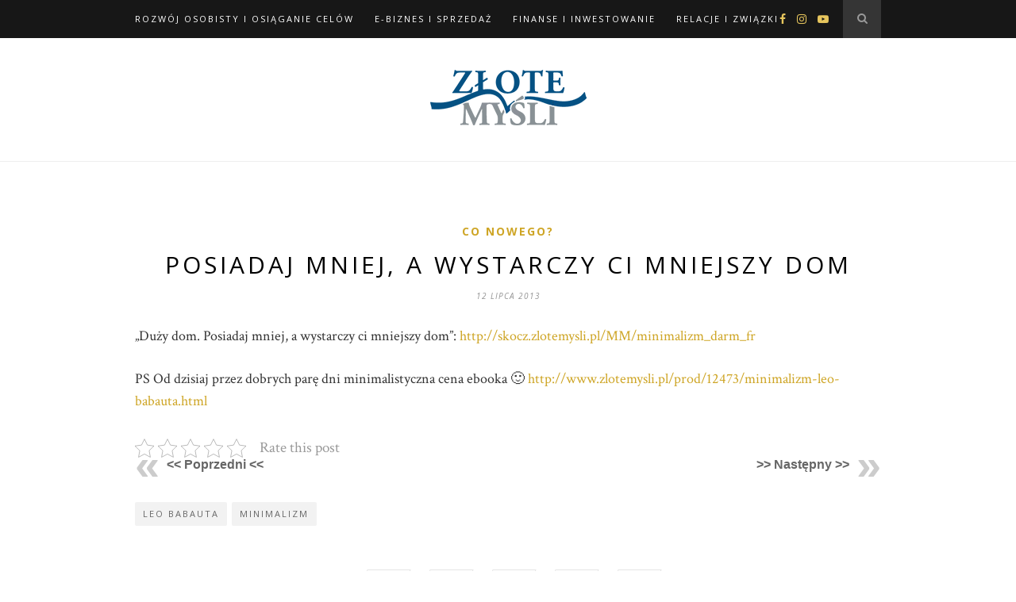

--- FILE ---
content_type: text/html; charset=UTF-8
request_url: https://blizejsukcesu.pl/aktualnosci/posiadaj-mniej-a-wystarczy-ci-mniejszy-dom/
body_size: 14253
content:

	<!DOCTYPE html>
<html dir="ltr" lang="pl-PL"
	prefix="og: https://ogp.me/ns#" >
<head><style>img.lazy{min-height:1px}</style><link rel="preload" href="https://blizejsukcesu.pl/wp-content/plugins/w3-total-cache/pub/js/lazyload.min.js" as="script">

	<meta charset="UTF-8">
	<meta http-equiv="X-UA-Compatible" content="IE=edge">
	<meta name="viewport" content="width=device-width, initial-scale=1">

	<link rel="profile" href="http://gmpg.org/xfn/11" />
	<meta name="facebook-domain-verification" content="1bbqwnif1nbnakdmb1gr9vboh4n75s" />

	<link rel="alternate" type="application/rss+xml" title="Bliżej Sukcesu Blog RSS Feed" href="https://blizejsukcesu.pl/feed/" />
	<link rel="alternate" type="application/atom+xml" title="Bliżej Sukcesu Blog Atom Feed" href="https://blizejsukcesu.pl/feed/atom/" />
	<link rel="pingback" href="https://blizejsukcesu.pl/xmlrpc.php" />

	<title>Posiadaj mniej, a wystarczy Ci mniejszy dom | Bliżej Sukcesu Blog</title>

		<!-- All in One SEO 4.3.2 - aioseo.com -->
		<meta name="robots" content="max-snippet:-1, max-image-preview:large, max-video-preview:-1" />
		<meta name="keywords" content="leo babauta,minimalizm,co nowego?" />
		<link rel="canonical" href="https://blizejsukcesu.pl/aktualnosci/posiadaj-mniej-a-wystarczy-ci-mniejszy-dom/" />
		<meta name="generator" content="All in One SEO (AIOSEO) 4.3.2 " />
		<meta property="og:locale" content="pl_PL" />
		<meta property="og:site_name" content="Bliżej Sukcesu Blog | Artykuły, nowości, książki, ebooki i informacje na temat rozwoju osobistego" />
		<meta property="og:type" content="article" />
		<meta property="og:title" content="Posiadaj mniej, a wystarczy Ci mniejszy dom | Bliżej Sukcesu Blog" />
		<meta property="og:url" content="https://blizejsukcesu.pl/aktualnosci/posiadaj-mniej-a-wystarczy-ci-mniejszy-dom/" />
		<meta property="article:published_time" content="2013-07-12T12:20:34+00:00" />
		<meta property="article:modified_time" content="2013-07-12T12:20:34+00:00" />
		<meta name="twitter:card" content="summary" />
		<meta name="twitter:title" content="Posiadaj mniej, a wystarczy Ci mniejszy dom | Bliżej Sukcesu Blog" />
		<script type="application/ld+json" class="aioseo-schema">
			{"@context":"https:\/\/schema.org","@graph":[{"@type":"Article","@id":"https:\/\/blizejsukcesu.pl\/aktualnosci\/posiadaj-mniej-a-wystarczy-ci-mniejszy-dom\/#article","name":"Posiadaj mniej, a wystarczy Ci mniejszy dom | Bli\u017cej Sukcesu Blog","headline":"Posiadaj mniej, a&nbsp;wystarczy Ci&nbsp;mniejszy dom","author":{"@id":"https:\/\/blizejsukcesu.pl\/author\/m-michalak\/#author"},"publisher":{"@id":"https:\/\/blizejsukcesu.pl\/#organization"},"datePublished":"2013-07-12T12:20:34+02:00","dateModified":"2013-07-12T12:20:34+02:00","inLanguage":"pl-PL","mainEntityOfPage":{"@id":"https:\/\/blizejsukcesu.pl\/aktualnosci\/posiadaj-mniej-a-wystarczy-ci-mniejszy-dom\/#webpage"},"isPartOf":{"@id":"https:\/\/blizejsukcesu.pl\/aktualnosci\/posiadaj-mniej-a-wystarczy-ci-mniejszy-dom\/#webpage"},"articleSection":"Co nowego?, Leo Babauta, Minimalizm"},{"@type":"BreadcrumbList","@id":"https:\/\/blizejsukcesu.pl\/aktualnosci\/posiadaj-mniej-a-wystarczy-ci-mniejszy-dom\/#breadcrumblist","itemListElement":[{"@type":"ListItem","@id":"https:\/\/blizejsukcesu.pl\/#listItem","position":1,"item":{"@type":"WebPage","@id":"https:\/\/blizejsukcesu.pl\/","name":"Home","description":"Bli\u017cej sukcesu to blog ksi\u0119garni i wydawnictwa Z\u0142ote My\u015bli. Nasz\u0105 misj\u0105 jest pomaganie ludziom, kt\u00f3rzy chc\u0105 co\u015b zmieni\u0107 w swoim zyciu. Zapraszamy wszystkich zainteresowanych tematyk\u0105 motywacji, rozwoju osobistego i przedsi\u0119biorczo\u015bci. Nasze tre\u015bci artyku\u0142\u00f3w dedykujemy przedsi\u0119biorcom, mened\u017cerom, osobom zainteresowanym NLP. Sprawd\u017a naszego bloga ju\u017c teraz!","url":"https:\/\/blizejsukcesu.pl\/"},"nextItem":"https:\/\/blizejsukcesu.pl\/aktualnosci\/#listItem"},{"@type":"ListItem","@id":"https:\/\/blizejsukcesu.pl\/aktualnosci\/#listItem","position":2,"item":{"@type":"WebPage","@id":"https:\/\/blizejsukcesu.pl\/aktualnosci\/","name":"Co nowego?","url":"https:\/\/blizejsukcesu.pl\/aktualnosci\/"},"nextItem":"https:\/\/blizejsukcesu.pl\/aktualnosci\/posiadaj-mniej-a-wystarczy-ci-mniejszy-dom\/#listItem","previousItem":"https:\/\/blizejsukcesu.pl\/#listItem"},{"@type":"ListItem","@id":"https:\/\/blizejsukcesu.pl\/aktualnosci\/posiadaj-mniej-a-wystarczy-ci-mniejszy-dom\/#listItem","position":3,"item":{"@type":"WebPage","@id":"https:\/\/blizejsukcesu.pl\/aktualnosci\/posiadaj-mniej-a-wystarczy-ci-mniejszy-dom\/","name":"Posiadaj mniej, a wystarczy Ci mniejszy dom","url":"https:\/\/blizejsukcesu.pl\/aktualnosci\/posiadaj-mniej-a-wystarczy-ci-mniejszy-dom\/"},"previousItem":"https:\/\/blizejsukcesu.pl\/aktualnosci\/#listItem"}]},{"@type":"Organization","@id":"https:\/\/blizejsukcesu.pl\/#organization","name":"Bli\u017cej Sukcesu Blog","url":"https:\/\/blizejsukcesu.pl\/"},{"@type":"Person","@id":"https:\/\/blizejsukcesu.pl\/author\/m-michalak\/#author","url":"https:\/\/blizejsukcesu.pl\/author\/m-michalak\/","name":"Magda","image":{"@type":"ImageObject","@id":"https:\/\/blizejsukcesu.pl\/aktualnosci\/posiadaj-mniej-a-wystarczy-ci-mniejszy-dom\/#authorImage","url":"https:\/\/secure.gravatar.com\/avatar\/4f1727ea030653a5ac6426edbdfd18b3?s=96&d=mm&r=g","width":96,"height":96,"caption":"Magda"}},{"@type":"WebPage","@id":"https:\/\/blizejsukcesu.pl\/aktualnosci\/posiadaj-mniej-a-wystarczy-ci-mniejszy-dom\/#webpage","url":"https:\/\/blizejsukcesu.pl\/aktualnosci\/posiadaj-mniej-a-wystarczy-ci-mniejszy-dom\/","name":"Posiadaj mniej, a wystarczy Ci mniejszy dom | Bli\u017cej Sukcesu Blog","inLanguage":"pl-PL","isPartOf":{"@id":"https:\/\/blizejsukcesu.pl\/#website"},"breadcrumb":{"@id":"https:\/\/blizejsukcesu.pl\/aktualnosci\/posiadaj-mniej-a-wystarczy-ci-mniejszy-dom\/#breadcrumblist"},"author":{"@id":"https:\/\/blizejsukcesu.pl\/author\/m-michalak\/#author"},"creator":{"@id":"https:\/\/blizejsukcesu.pl\/author\/m-michalak\/#author"},"datePublished":"2013-07-12T12:20:34+02:00","dateModified":"2013-07-12T12:20:34+02:00"},{"@type":"WebSite","@id":"https:\/\/blizejsukcesu.pl\/#website","url":"https:\/\/blizejsukcesu.pl\/","name":"Bli\u017cej Sukcesu Blog","description":"Artyku\u0142y, nowo\u015bci, ksi\u0105\u017cki, ebooki i informacje na temat rozwoju osobistego","inLanguage":"pl-PL","publisher":{"@id":"https:\/\/blizejsukcesu.pl\/#organization"}}]}
		</script>
		<!-- All in One SEO -->

<link href="https://www.googletagmanager.com" rel="preconnect"><link href="https://fonts.googleapis.com" rel="preconnect" crossorigin><link href="https://fonts.gstatic.com" rel="preconnect" crossorigin><link href="https://www.google-analytics.com" rel="preconnect"><link rel="alternate" type="application/rss+xml" title="Bliżej Sukcesu Blog &raquo; Kanał z wpisami" href="https://blizejsukcesu.pl/feed/" />
<link rel="alternate" type="application/rss+xml" title="Bliżej Sukcesu Blog &raquo; Kanał z komentarzami" href="https://blizejsukcesu.pl/comments/feed/" />
<link rel="alternate" type="application/rss+xml" title="Bliżej Sukcesu Blog &raquo; Posiadaj mniej, a&nbsp;wystarczy Ci&nbsp;mniejszy dom Kanał z komentarzami" href="https://blizejsukcesu.pl/aktualnosci/posiadaj-mniej-a-wystarczy-ci-mniejszy-dom/feed/" />
		<!-- This site uses the Google Analytics by MonsterInsights plugin v8.12.1 - Using Analytics tracking - https://www.monsterinsights.com/ -->
							<script
				src="//www.googletagmanager.com/gtag/js?id=UA-1714914-20"  data-cfasync="false" data-wpfc-render="false" type="text/javascript" async></script>
			<script data-cfasync="false" data-wpfc-render="false" type="text/javascript">
				var mi_version = '8.12.1';
				var mi_track_user = true;
				var mi_no_track_reason = '';
				
								var disableStrs = [
															'ga-disable-UA-1714914-20',
									];

				/* Function to detect opted out users */
				function __gtagTrackerIsOptedOut() {
					for (var index = 0; index < disableStrs.length; index++) {
						if (document.cookie.indexOf(disableStrs[index] + '=true') > -1) {
							return true;
						}
					}

					return false;
				}

				/* Disable tracking if the opt-out cookie exists. */
				if (__gtagTrackerIsOptedOut()) {
					for (var index = 0; index < disableStrs.length; index++) {
						window[disableStrs[index]] = true;
					}
				}

				/* Opt-out function */
				function __gtagTrackerOptout() {
					for (var index = 0; index < disableStrs.length; index++) {
						document.cookie = disableStrs[index] + '=true; expires=Thu, 31 Dec 2099 23:59:59 UTC; path=/';
						window[disableStrs[index]] = true;
					}
				}

				if ('undefined' === typeof gaOptout) {
					function gaOptout() {
						__gtagTrackerOptout();
					}
				}
								window.dataLayer = window.dataLayer || [];

				window.MonsterInsightsDualTracker = {
					helpers: {},
					trackers: {},
				};
				if (mi_track_user) {
					function __gtagDataLayer() {
						dataLayer.push(arguments);
					}

					function __gtagTracker(type, name, parameters) {
						if (!parameters) {
							parameters = {};
						}

						if (parameters.send_to) {
							__gtagDataLayer.apply(null, arguments);
							return;
						}

						if (type === 'event') {
							
														parameters.send_to = monsterinsights_frontend.ua;
							__gtagDataLayer(type, name, parameters);
													} else {
							__gtagDataLayer.apply(null, arguments);
						}
					}

					__gtagTracker('js', new Date());
					__gtagTracker('set', {
						'developer_id.dZGIzZG': true,
											});
															__gtagTracker('config', 'UA-1714914-20', {"forceSSL":"true","link_attribution":"true"} );
										window.gtag = __gtagTracker;										(function () {
						/* https://developers.google.com/analytics/devguides/collection/analyticsjs/ */
						/* ga and __gaTracker compatibility shim. */
						var noopfn = function () {
							return null;
						};
						var newtracker = function () {
							return new Tracker();
						};
						var Tracker = function () {
							return null;
						};
						var p = Tracker.prototype;
						p.get = noopfn;
						p.set = noopfn;
						p.send = function () {
							var args = Array.prototype.slice.call(arguments);
							args.unshift('send');
							__gaTracker.apply(null, args);
						};
						var __gaTracker = function () {
							var len = arguments.length;
							if (len === 0) {
								return;
							}
							var f = arguments[len - 1];
							if (typeof f !== 'object' || f === null || typeof f.hitCallback !== 'function') {
								if ('send' === arguments[0]) {
									var hitConverted, hitObject = false, action;
									if ('event' === arguments[1]) {
										if ('undefined' !== typeof arguments[3]) {
											hitObject = {
												'eventAction': arguments[3],
												'eventCategory': arguments[2],
												'eventLabel': arguments[4],
												'value': arguments[5] ? arguments[5] : 1,
											}
										}
									}
									if ('pageview' === arguments[1]) {
										if ('undefined' !== typeof arguments[2]) {
											hitObject = {
												'eventAction': 'page_view',
												'page_path': arguments[2],
											}
										}
									}
									if (typeof arguments[2] === 'object') {
										hitObject = arguments[2];
									}
									if (typeof arguments[5] === 'object') {
										Object.assign(hitObject, arguments[5]);
									}
									if ('undefined' !== typeof arguments[1].hitType) {
										hitObject = arguments[1];
										if ('pageview' === hitObject.hitType) {
											hitObject.eventAction = 'page_view';
										}
									}
									if (hitObject) {
										action = 'timing' === arguments[1].hitType ? 'timing_complete' : hitObject.eventAction;
										hitConverted = mapArgs(hitObject);
										__gtagTracker('event', action, hitConverted);
									}
								}
								return;
							}

							function mapArgs(args) {
								var arg, hit = {};
								var gaMap = {
									'eventCategory': 'event_category',
									'eventAction': 'event_action',
									'eventLabel': 'event_label',
									'eventValue': 'event_value',
									'nonInteraction': 'non_interaction',
									'timingCategory': 'event_category',
									'timingVar': 'name',
									'timingValue': 'value',
									'timingLabel': 'event_label',
									'page': 'page_path',
									'location': 'page_location',
									'title': 'page_title',
								};
								for (arg in args) {
																		if (!(!args.hasOwnProperty(arg) || !gaMap.hasOwnProperty(arg))) {
										hit[gaMap[arg]] = args[arg];
									} else {
										hit[arg] = args[arg];
									}
								}
								return hit;
							}

							try {
								f.hitCallback();
							} catch (ex) {
							}
						};
						__gaTracker.create = newtracker;
						__gaTracker.getByName = newtracker;
						__gaTracker.getAll = function () {
							return [];
						};
						__gaTracker.remove = noopfn;
						__gaTracker.loaded = true;
						window['__gaTracker'] = __gaTracker;
					})();
									} else {
										console.log("");
					(function () {
						function __gtagTracker() {
							return null;
						}

						window['__gtagTracker'] = __gtagTracker;
						window['gtag'] = __gtagTracker;
					})();
									}
			</script>
				<!-- / Google Analytics by MonsterInsights -->
				<script type="text/javascript">
			window._wpemojiSettings = {"baseUrl":"https:\/\/s.w.org\/images\/core\/emoji\/13.1.0\/72x72\/","ext":".png","svgUrl":"https:\/\/s.w.org\/images\/core\/emoji\/13.1.0\/svg\/","svgExt":".svg","source":{"concatemoji":"https:\/\/blizejsukcesu.pl\/wp-includes\/js\/wp-emoji-release.min.js?ver=5.8.12"}};
			!function(e,a,t){var n,r,o,i=a.createElement("canvas"),p=i.getContext&&i.getContext("2d");function s(e,t){var a=String.fromCharCode;p.clearRect(0,0,i.width,i.height),p.fillText(a.apply(this,e),0,0);e=i.toDataURL();return p.clearRect(0,0,i.width,i.height),p.fillText(a.apply(this,t),0,0),e===i.toDataURL()}function c(e){var t=a.createElement("script");t.src=e,t.defer=t.type="text/javascript",a.getElementsByTagName("head")[0].appendChild(t)}for(o=Array("flag","emoji"),t.supports={everything:!0,everythingExceptFlag:!0},r=0;r<o.length;r++)t.supports[o[r]]=function(e){if(!p||!p.fillText)return!1;switch(p.textBaseline="top",p.font="600 32px Arial",e){case"flag":return s([127987,65039,8205,9895,65039],[127987,65039,8203,9895,65039])?!1:!s([55356,56826,55356,56819],[55356,56826,8203,55356,56819])&&!s([55356,57332,56128,56423,56128,56418,56128,56421,56128,56430,56128,56423,56128,56447],[55356,57332,8203,56128,56423,8203,56128,56418,8203,56128,56421,8203,56128,56430,8203,56128,56423,8203,56128,56447]);case"emoji":return!s([10084,65039,8205,55357,56613],[10084,65039,8203,55357,56613])}return!1}(o[r]),t.supports.everything=t.supports.everything&&t.supports[o[r]],"flag"!==o[r]&&(t.supports.everythingExceptFlag=t.supports.everythingExceptFlag&&t.supports[o[r]]);t.supports.everythingExceptFlag=t.supports.everythingExceptFlag&&!t.supports.flag,t.DOMReady=!1,t.readyCallback=function(){t.DOMReady=!0},t.supports.everything||(n=function(){t.readyCallback()},a.addEventListener?(a.addEventListener("DOMContentLoaded",n,!1),e.addEventListener("load",n,!1)):(e.attachEvent("onload",n),a.attachEvent("onreadystatechange",function(){"complete"===a.readyState&&t.readyCallback()})),(n=t.source||{}).concatemoji?c(n.concatemoji):n.wpemoji&&n.twemoji&&(c(n.twemoji),c(n.wpemoji)))}(window,document,window._wpemojiSettings);
		</script>
		<style type="text/css">
img.wp-smiley,
img.emoji {
	display: inline !important;
	border: none !important;
	box-shadow: none !important;
	height: 1em !important;
	width: 1em !important;
	margin: 0 .07em !important;
	vertical-align: -0.1em !important;
	background: none !important;
	padding: 0 !important;
}
</style>
	<link rel="preload" href="https://blizejsukcesu.pl/wp-includes/css/dist/block-library/style.min.css"  as='style' onload="this.onload=null;this.rel='stylesheet'" />
<link rel='stylesheet' id='kk-star-ratings-css'  href='https://blizejsukcesu.pl/wp-content/plugins/kk-star-ratings/src/core/public/css/kk-star-ratings.min.css?ver=5.4.2' type='text/css' media='all' />
<link rel="preload" href="https://blizejsukcesu.pl/wp-content/plugins/wp-post-navigation/style.css"  as='style' onload="this.onload=null;this.rel='stylesheet'" />
<link rel="preload" href="https://blizejsukcesu.pl/wp-content/plugins/wordpress-popular-posts/assets/css/wpp.css"  as='style' onload="this.onload=null;this.rel='stylesheet'" />
<link rel="preload" href="https://blizejsukcesu.pl/wp-content/themes/hemlock/style.css"  as='style' onload="this.onload=null;this.rel='stylesheet'" />
<link rel="preload" href="https://blizejsukcesu.pl/wp-content/themes/hemlock/css/font-awesome.min.css"  as='style' onload="this.onload=null;this.rel='stylesheet'" />
<link rel="preload" href="https://blizejsukcesu.pl/wp-content/themes/hemlock/css/jquery.bxslider.css"  as='style' onload="this.onload=null;this.rel='stylesheet'" />
<link rel='stylesheet' id='solopine_responsive-css'  href='https://blizejsukcesu.pl/wp-content/themes/hemlock/css/responsive.css?ver=5.8.12' type='text/css' media='all' />
<link rel='stylesheet' id='solopine_fonts-css'  href='https://fonts.googleapis.com/css?family=Open+Sans%3A300italic%2C400italic%2C700italic%2C400%2C700%2C300%26subset%3Dlatin%2Ccyrillic-ext%7CCrimson+Text%3A400%2C700%2C400italic%2C700italic&#038;display=swap&#038;ver=1.8' type='text/css' media='all' />
<link rel='stylesheet' id='bluth-fontello-css'  href='https://blizejsukcesu.pl/wp-content/themes/hemlock/plugins/bluthcodes/assets/fontello/css/fontello.css?ver=5.8.12' type='text/css' media='all' />
<link rel='stylesheet' id='bluthcodes-style-css'  href='https://blizejsukcesu.pl/wp-content/themes/hemlock/plugins/bluthcodes/style.css?ver=5.8.12' type='text/css' media='all' />
<script type='text/javascript' src='https://blizejsukcesu.pl/wp-content/plugins/google-analytics-for-wordpress/assets/js/frontend-gtag.min.js?ver=8.12.1' id='monsterinsights-frontend-script-js'></script>
<script data-cfasync="false" data-wpfc-render="false" type="text/javascript" id='monsterinsights-frontend-script-js-extra'>/* <![CDATA[ */
var monsterinsights_frontend = {"js_events_tracking":"true","download_extensions":"doc,pdf,ppt,zip,xls,docx,pptx,xlsx","inbound_paths":"[{\"path\":\"\\\/go\\\/\",\"label\":\"affiliate\"},{\"path\":\"\\\/recommend\\\/\",\"label\":\"affiliate\"}]","home_url":"https:\/\/blizejsukcesu.pl","hash_tracking":"false","ua":"UA-1714914-20","v4_id":""};/* ]]> */
</script>
<script type='text/javascript' src='//ajax.googleapis.com/ajax/libs/jquery/3.6.0/jquery.min.js?ver=3.6.0' id='jquery-js'></script>
<script type='text/javascript' id='ga_events_main_script-js-extra'>
/* <![CDATA[ */
var ga_options = {"anonymizeip":"","advanced":"","snippet_type":"none","tracking_id":"UA-1714914-20","gtm_id":"","domain":"","click_elements":[{"name":"darmebookpopup","type":"class","category":"popup","action":"click","label":"darmowy ebook popup","value":"","bounce":"false"},{"name":"darmebook","type":"class","category":"Ramka w artykule","action":"click","label":"darmowy ebook","bounce":"false"},{"name":"oto","type":"id","category":"Link w OTO","action":"click","label":"oto","bounce":"false"},{"name":"zmiany_w_zyciu","type":"id","category":"Link na koncu art","action":"click","label":"zmiany w zyciu","bounce":"false"},{"name":"last_link","type":"id","category":"Link na koncu art","action":"click","label":"darmowy fragment","bounce":"false"}],"scroll_elements":[{"name":"bl_tabs-2","type":"id","category":"article","action":"scroll to","label":"na skroty"},{"name":"disqus_thread","type":"id","category":"article","action":"scroll to","label":"comments"},{"name":"share-story-container","type":"class","category":"article","action":"scroll to","label":"share story"}],"link_clicks_delay":"120","download_tracking_type":["pdf","mp3","pptx","docx"],"force_snippet":"none"};
var gaePlaceholders = {"is_front_page":"","page_title":"Posiadaj mniej, a wystarczy Ci mniejszy dom"};
/* ]]> */
</script>
<script type="text/javascript" src="https://blizejsukcesu.pl/wp-content/plugins/wp-google-analytics-events/js/main.js"  defer='defer'></script>
<script type='application/json' id='wpp-json'>
{"sampling_active":0,"sampling_rate":100,"ajax_url":"https:\/\/blizejsukcesu.pl\/wp-json\/wordpress-popular-posts\/v1\/popular-posts","api_url":"https:\/\/blizejsukcesu.pl\/wp-json\/wordpress-popular-posts","ID":2570,"token":"379715a1b4","lang":0,"debug":0}
</script>
<script type="text/javascript" src="https://blizejsukcesu.pl/wp-content/plugins/wordpress-popular-posts/assets/js/wpp.min.js"  async='async'></script>
<link rel="https://api.w.org/" href="https://blizejsukcesu.pl/wp-json/" /><link rel="alternate" type="application/json" href="https://blizejsukcesu.pl/wp-json/wp/v2/posts/2570" /><link rel="EditURI" type="application/rsd+xml" title="RSD" href="https://blizejsukcesu.pl/xmlrpc.php?rsd" />
<link rel="wlwmanifest" type="application/wlwmanifest+xml" href="https://blizejsukcesu.pl/wp-includes/wlwmanifest.xml" /> 
<meta name="generator" content="WordPress 5.8.12" />
<link rel='shortlink' href='https://blizejsukcesu.pl/?p=2570' />
<link rel="alternate" type="application/json+oembed" href="https://blizejsukcesu.pl/wp-json/oembed/1.0/embed?url=https%3A%2F%2Fblizejsukcesu.pl%2Faktualnosci%2Fposiadaj-mniej-a-wystarczy-ci-mniejszy-dom%2F" />
<link rel="alternate" type="text/xml+oembed" href="https://blizejsukcesu.pl/wp-json/oembed/1.0/embed?url=https%3A%2F%2Fblizejsukcesu.pl%2Faktualnosci%2Fposiadaj-mniej-a-wystarczy-ci-mniejszy-dom%2F&#038;format=xml" />

	<style>
	.testimonial { 
		margin: 20px 0; 
		background: #fff; 
		padding: 10px 20px;     
		position: relative;    
	    color: #666; 
	    border: 1px #ccc solid;
	    clear: both;                
	} 
	.testimonial img {
		width: 200px;
		padding: 20px;
		float: left;
	}
	.testimonial p {     
		font-size: 12px;     
		color: #666;
		display: inline; 
	}</style><style type="text/css">
					.wp-post-navigation a{
					text-decoration: none;
font:bold 16px sans-serif, arial;
color: #666;
					}
				 </style>            <style id="wpp-loading-animation-styles">@-webkit-keyframes bgslide{from{background-position-x:0}to{background-position-x:-200%}}@keyframes bgslide{from{background-position-x:0}to{background-position-x:-200%}}.wpp-widget-placeholder,.wpp-widget-block-placeholder{margin:0 auto;width:60px;height:3px;background:#dd3737;background:linear-gradient(90deg,#dd3737 0%,#571313 10%,#dd3737 100%);background-size:200% auto;border-radius:3px;-webkit-animation:bgslide 1s infinite linear;animation:bgslide 1s infinite linear}</style>
            		<script>
			document.documentElement.className = document.documentElement.className.replace( 'no-js', 'js' );
		</script>
				<style>
			.no-js img.lazyload { display: none; }
			figure.wp-block-image img.lazyloading { min-width: 150px; }
							.lazyload, .lazyloading { opacity: 0; }
				.lazyloaded {
					opacity: 1;
					transition: opacity 400ms;
					transition-delay: 0ms;
				}
					</style>
		<style type="text/css">.recentcomments a{display:inline !important;padding:0 !important;margin:0 !important;}</style><script type="text/javascript" src="https://blizejsukcesu.pl/wp-content/plugins/si-captcha-for-wordpress/captcha/si_captcha.js"  async='async'></script>
<!-- begin SI CAPTCHA Anti-Spam - login/register form style -->
<style type="text/css">
.si_captcha_small { width:175px; height:45px; padding-top:10px; padding-bottom:10px; }
.si_captcha_large { width:250px; height:60px; padding-top:10px; padding-bottom:10px; }
img#si_image_com { border-style:none; margin:0; padding-right:5px; float:left; }
img#si_image_reg { border-style:none; margin:0; padding-right:5px; float:left; }
img#si_image_log { border-style:none; margin:0; padding-right:5px; float:left; }
img#si_image_side_login { border-style:none; margin:0; padding-right:5px; float:left; }
img#si_image_checkout { border-style:none; margin:0; padding-right:5px; float:left; }
img#si_image_jetpack { border-style:none; margin:0; padding-right:5px; float:left; }
img#si_image_bbpress_topic { border-style:none; margin:0; padding-right:5px; float:left; }
.si_captcha_refresh { border-style:none; margin:0; vertical-align:bottom; }
div#si_captcha_input { display:block; padding-top:15px; padding-bottom:5px; }
label#si_captcha_code_label { margin:0; }
input#si_captcha_code_input { width:65px; }
p#si_captcha_code_p { clear: left; padding-top:10px; }
.si-captcha-jetpack-error { color:#DC3232; }
</style>
<!-- end SI CAPTCHA Anti-Spam - login/register form style -->
		<style type="text/css" id="wp-custom-css">
			.post-header .cat a {font-size: 14px;}

.post-header .cat a {margin-top: 8px;}		</style>
		
<!-- My Custom CSS -->
<link rel="preload" href="https://blizejsukcesu.pl/wp-content/uploads/my_custom_css/my_style.css"  as='style' onload="this.onload=null;this.rel='stylesheet'" />
<!-- My Custom CSS -->
	
</head>

<body class="post-template-default single single-post postid-2570 single-format-standard">
	
	<nav id="navigation">
	
		<div class="container">
			
			<div id="navigation-wrapper">
			<ul id="menu-top-navigation" class="menu"><li id="menu-item-309" class="menu-item menu-item-type-taxonomy menu-item-object-category menu-item-309"><a href="https://blizejsukcesu.pl/category/artykuly/rozwoj-osobisty-osiaganie-celow/">Rozwój osobisty i&nbsp;Osiąganie celów</a></li>
<li id="menu-item-308" class="menu-item menu-item-type-taxonomy menu-item-object-category menu-item-308"><a href="https://blizejsukcesu.pl/category/artykuly/biznes-i-sprzedaz/">E-biznes i&nbsp;Sprzedaż</a></li>
<li id="menu-item-3673" class="menu-item menu-item-type-taxonomy menu-item-object-category menu-item-3673"><a href="https://blizejsukcesu.pl/category/artykuly/finanse-i-inwestowanie/">Finanse i&nbsp;Inwestowanie</a></li>
<li id="menu-item-3674" class="menu-item menu-item-type-taxonomy menu-item-object-category menu-item-3674"><a href="https://blizejsukcesu.pl/category/artykuly/relacje-i-zwiazki/">Relacje i&nbsp;Związki</a></li>
</ul>			</div>
				
			<div class="menu-mobile"></div>
			
						<div id="top-search">
					<a href="#"><i class="fa fa-search"></i></a>
			</div>
			<div class="show-search">
				<form role="search" method="get" id="searchform" action="https://blizejsukcesu.pl/">
    <div>
		<input type="text" placeholder="Search and hit enter..." name="s" id="s" />
	 </div>
</form>			</div>
						
						<div id="top-social">
				
					<a href="https://facebook.com/https://www.facebook.com/ZloteMysliGliwice" target="_blank"><i class="fa fa-facebook"></i></a>		<a href="https://instagram.com/https://www.instagram.com/zlotemysli.pl/" target="_blank"><i class="fa fa-instagram"></i></a>					<a href="https://youtube.com/https://www.youtube.com/user/zlotemyslipl" target="_blank"><i class="fa fa-youtube-play"></i></a>								
								
			</div>
						
		</div>
		
	</nav>
	
	<header id="header">
		
		<div class="container">
			
			<div id="logo">
				
									
											<h2><a href="https://blizejsukcesu.pl/"><img width="197" height="70"  alt="Bliżej Sukcesu Blog" data-src="https://blizejsukcesu.pl/wp-content/uploads/logo_color.png" class="lazyload lazy" src="data:image/svg+xml,%3Csvg%20xmlns='http://www.w3.org/2000/svg'%20viewBox='0%200%20197%2070'%3E%3C/svg%3E" data-src="[data-uri]" /><noscript><img class="lazy" width="197" height="70" src="data:image/svg+xml,%3Csvg%20xmlns='http://www.w3.org/2000/svg'%20viewBox='0%200%20197%2070'%3E%3C/svg%3E" data-src="https://blizejsukcesu.pl/wp-content/uploads/logo_color.png" alt="Bliżej Sukcesu Blog" /></noscript></a></h2>
										
								
			</div>
			
		</div>
	
	</header>	
	<div class="container">
	
	<div id="main" class="fullwidth post-fullwidth">
	
								
		<article id="post-2570" class="post-2570 post type-post status-publish format-standard hentry category-aktualnosci tag-leo-babauta tag-minimalizm">
		
	<div class="post-header">
		
					<span class="cat"><a href="https://blizejsukcesu.pl/category/aktualnosci/" title="View all posts in Co nowego?" >Co nowego?</a></span>
				
					<h1 class="entry-title">Posiadaj mniej, a&nbsp;wystarczy Ci&nbsp;mniejszy dom</h1>
				
					<span class="date"><span class="date updated published">12 lipca 2013</span></span>
				
	</div>
	
			
				
		
	<div class="post-entry">
	
		<p>&#8222;Duży dom. Posiadaj mniej, a&nbsp;wystarczy ci&nbsp;mniejszy dom&#8221;: <a href="http://skocz.zlotemysli.pl/MM/minimalizm_darm_fr" rel="nofollow nofollow" target="_blank">http://skocz.zlotemysli.pl/MM/minimalizm_darm_fr</a></p> <p>PS Od&nbsp;dzisiaj przez&nbsp;dobrych parę dni minimalistyczna cena ebooka 🙂 <a href="http://www.zlotemysli.pl/prod/12473/minimalizm-leo-babauta.html" rel="nofollow nofollow" target="_blank">http://www.zlotemysli.pl/prod/12473/minimalizm-leo-babauta.html</a></p>   <div class="kk-star-ratings kksr-auto kksr-align-left kksr-valign-bottom"     data-payload='{&quot;align&quot;:&quot;left&quot;,&quot;id&quot;:&quot;2570&quot;,&quot;slug&quot;:&quot;default&quot;,&quot;valign&quot;:&quot;bottom&quot;,&quot;ignore&quot;:&quot;&quot;,&quot;reference&quot;:&quot;auto&quot;,&quot;class&quot;:&quot;&quot;,&quot;count&quot;:&quot;0&quot;,&quot;legendonly&quot;:&quot;&quot;,&quot;readonly&quot;:&quot;&quot;,&quot;score&quot;:&quot;0&quot;,&quot;starsonly&quot;:&quot;&quot;,&quot;best&quot;:&quot;5&quot;,&quot;gap&quot;:&quot;5&quot;,&quot;greet&quot;:&quot;Rate this post&quot;,&quot;legend&quot;:&quot;0\/5 - (0 votes)&quot;,&quot;size&quot;:&quot;24&quot;,&quot;width&quot;:&quot;0&quot;,&quot;_legend&quot;:&quot;{score}\/{best} - ({count} {votes})&quot;,&quot;font_factor&quot;:&quot;1.25&quot;}'>              <div class="kksr-stars">      <div class="kksr-stars-inactive">             <div class="kksr-star" data-star="1" style="padding-right: 5px">               <div class="kksr-icon" style="width: 24px; height: 24px;"></div>         </div>             <div class="kksr-star" data-star="2" style="padding-right: 5px">               <div class="kksr-icon" style="width: 24px; height: 24px;"></div>         </div>             <div class="kksr-star" data-star="3" style="padding-right: 5px">               <div class="kksr-icon" style="width: 24px; height: 24px;"></div>         </div>             <div class="kksr-star" data-star="4" style="padding-right: 5px">               <div class="kksr-icon" style="width: 24px; height: 24px;"></div>         </div>             <div class="kksr-star" data-star="5" style="padding-right: 5px">               <div class="kksr-icon" style="width: 24px; height: 24px;"></div>         </div>     </div>      <div class="kksr-stars-active" style="width: 0px;">             <div class="kksr-star" style="padding-right: 5px">               <div class="kksr-icon" style="width: 24px; height: 24px;"></div>         </div>             <div class="kksr-star" style="padding-right: 5px">               <div class="kksr-icon" style="width: 24px; height: 24px;"></div>         </div>             <div class="kksr-star" style="padding-right: 5px">               <div class="kksr-icon" style="width: 24px; height: 24px;"></div>         </div>             <div class="kksr-star" style="padding-right: 5px">               <div class="kksr-icon" style="width: 24px; height: 24px;"></div>         </div>             <div class="kksr-star" style="padding-right: 5px">               <div class="kksr-icon" style="width: 24px; height: 24px;"></div>         </div>     </div> </div>                   <div class="kksr-legend" style="font-size: 19.2px;">             <span class="kksr-muted">Rate this post</span>     </div>     </div> <div class="wp-post-navigation">  									   <div class="wp-post-navigation-pre">  									   <a href="https://blizejsukcesu.pl/aktualnosci/weekendowy-deal-inteligencja-twojego-dziecka/"><< Poprzedni <<</a>  									   </div>  									   <div class="wp-post-navigation-next">  									   <a href="https://blizejsukcesu.pl/aktualnosci/jak-wykorzystac-sen-do-swoich-celow-i-skad-czerpac-energie/">>> Następny >></a>  									   </div>  									</div>				
							<div class="post-tags">
				<a href="https://blizejsukcesu.pl/tag/leo-babauta/" rel="tag">Leo Babauta</a><a href="https://blizejsukcesu.pl/tag/minimalizm/" rel="tag">Minimalizm</a>			</div>
						
	</div>
	
		<div class="post-share">
			
	<a target="_blank" href="https://www.facebook.com/sharer/sharer.php?u=https://blizejsukcesu.pl/aktualnosci/posiadaj-mniej-a-wystarczy-ci-mniejszy-dom/"><span class="share-box"><i class="fa fa-facebook"></i></span></a>
	<a target="_blank" href="https://twitter.com/intent/tweet/?text=Check%20out%20this%20article:%20Posiadaj+mniej%2C+a%C2%A0wystarczy+Ci%C2%A0mniejszy+dom%20-%20https://blizejsukcesu.pl/aktualnosci/posiadaj-mniej-a-wystarczy-ci-mniejszy-dom/"><span class="share-box"><i class="fa fa-twitter"></i></span></a>
		<a target="_blank" data-pin-do="none" href="https://pinterest.com/pin/create/button/?url=https://blizejsukcesu.pl/aktualnosci/posiadaj-mniej-a-wystarczy-ci-mniejszy-dom/&media=&description=Posiadaj+mniej%2C+a%C2%A0wystarczy+Ci%C2%A0mniejszy+dom"><span class="share-box"><i class="fa fa-pinterest"></i></span></a>
	<a target="_blank" href="https://www.linkedin.com/shareArticle?mini=true&url=https://blizejsukcesu.pl/aktualnosci/posiadaj-mniej-a-wystarczy-ci-mniejszy-dom/&title=Posiadaj+mniej%2C+a%C2%A0wystarczy+Ci%C2%A0mniejszy+dom&summary=&source="><span class="share-box"><i class="fa fa-linkedin"></i></span></a>
	
		<a href="https://blizejsukcesu.pl/aktualnosci/posiadaj-mniej-a-wystarczy-ci-mniejszy-dom/#respond"><span class="share-box"><i class="fa fa-comment-o"></i></span></a>
		
	</div>
		
				<div class="post-author">
		
	<div class="author-img">
		<img alt=''  data-srcset='https://secure.gravatar.com/avatar/4f1727ea030653a5ac6426edbdfd18b3?s=200&#038;d=mm&#038;r=g 2x'  height='100' width='100' data-src='https://secure.gravatar.com/avatar/4f1727ea030653a5ac6426edbdfd18b3?s=100&#038;d=mm&#038;r=g' class='avatar avatar-100 photo lazyload lazy' src="data:image/svg+xml,%3Csvg%20xmlns='http://www.w3.org/2000/svg'%20viewBox='0%200%20100%20100'%3E%3C/svg%3E" data-src='[data-uri]' /><noscript><img alt='' src="data:image/svg+xml,%3Csvg%20xmlns='http://www.w3.org/2000/svg'%20viewBox='0%200%20100%20100'%3E%3C/svg%3E" data-src='https://secure.gravatar.com/avatar/4f1727ea030653a5ac6426edbdfd18b3?s=100&#038;d=mm&#038;r=g' data-srcset='https://secure.gravatar.com/avatar/4f1727ea030653a5ac6426edbdfd18b3?s=200&#038;d=mm&#038;r=g 2x' class='avatar avatar-100 photo lazy' height='100' width='100' /></noscript>	</div>
	
	<div class="author-content">
		<h5><span class="vcard author"><span class="fn"><a href="https://blizejsukcesu.pl/author/m-michalak/" title="Wpisy od Magda" rel="author">Magda</a></span></span></h5>
		<p></p>
								</div>
	
</div>			
						<div class="post-related"><div class="post-box"><h4 class="post-box-title">You Might Also Like</h4></div>
						<div class="item-related">
					
										
					<h3><a href="https://blizejsukcesu.pl/aktualnosci/jak-poukladac-sobie-wszystko-po-slubie-juz-od-jutra-weekendowy-deal/">Jak poukładać sobie wszystko&#8230; po&nbsp;ślubie? [już od&nbsp;jutra weekendowy deal]</a></h3>
					<span class="date">17 października 2013</span>					
				</div>
						<div class="item-related">
					
										
					<h3><a href="https://blizejsukcesu.pl/aktualnosci/2book-just-2good-to-be-a-book/">2book &#8211; just 2good to&nbsp;be&nbsp;a&nbsp;book</a></h3>
					<span class="date">21 stycznia 2013</span>					
				</div>
						<div class="item-related">
					
										
					<h3><a href="https://blizejsukcesu.pl/aktualnosci/do-dziela-tylko-do-dzisiaj-bilety-w-specjalnej-cenie/">Do&nbsp;dzieła! Tylko&nbsp;do&nbsp;dzisiaj bilety w&nbsp;specjalnej cenie :-)</a></h3>
					<span class="date">11 marca 2014</span>					
				</div>
		</div>			
		<div class="post-comments" id="comments">
	
	<div class="post-box"><h4 class="post-box-title">No Comments</h4></div><div class='comments'></div><div id='comments_pagination'></div>	<div id="respond" class="comment-respond">
		<h3 id="reply-title" class="comment-reply-title">Leave a Reply <small><a rel="nofollow" id="cancel-comment-reply-link" href="/aktualnosci/posiadaj-mniej-a-wystarczy-ci-mniejszy-dom/#respond" style="display:none;">Cancel Reply</a></small></h3><form action="https://blizejsukcesu.pl/wp-comments-post.php" method="post" id="commentform" class="comment-form"><p class="comment-form-comment"><textarea id="comment" name="comment" cols="45" rows="8" aria-required="true"></textarea></p><p class="comment-form-author"><label for="author">Nazwa <span class="required">*</span></label> <input id="author" name="author" type="text" value="" size="30" maxlength="245" required='required' /></p>
<p class="comment-form-email"><label for="email">E-mail <span class="required">*</span></label> <input id="email" name="email" type="text" value="" size="30" maxlength="100" required='required' /></p>
<p class="comment-form-url"><label for="url">Witryna internetowa</label> <input id="url" name="url" type="text" value="" size="30" maxlength="200" /></p>
<p class="comment-form-cookies-consent"><input id="wp-comment-cookies-consent" name="wp-comment-cookies-consent" type="checkbox" value="yes" /> <label for="wp-comment-cookies-consent">Zapisz moje dane, adres e-mail i witrynę w przeglądarce aby wypełnić dane podczas pisania kolejnych komentarzy.</label></p>


<div class="si_captcha_small"><img class="lazy" id="si_image_com" src="data:image/svg+xml,%3Csvg%20xmlns='http://www.w3.org/2000/svg'%20viewBox='0%200%20132%2045'%3E%3C/svg%3E" data-src="https://blizejsukcesu.pl/wp-content/plugins/si-captcha-for-wordpress/captcha/securimage_show.php?si_sm_captcha=1&amp;si_form_id=com&amp;prefix=XNPD7PPKtB4TOZSI" width="132" height="45" alt="CAPTCHA" title="CAPTCHA" />
    <input id="si_code_com" name="si_code_com" type="hidden"  value="XNPD7PPKtB4TOZSI" />
    <div id="si_refresh_com">
<a href="#" rel="nofollow" title="Refresh" onclick="si_captcha_refresh('si_image_com','com','/wp-content/plugins/si-captcha-for-wordpress/captcha','https://blizejsukcesu.pl/wp-content/plugins/si-captcha-for-wordpress/captcha/securimage_show.php?si_sm_captcha=1&amp;si_form_id=com&amp;prefix='); return false;">
      <img   width="22" height="20" alt="Refresh" onclick="this.blur();" data-src="https://blizejsukcesu.pl/wp-content/plugins/si-captcha-for-wordpress/captcha/images/refresh.png" class="si_captcha_refresh lazyload lazy" src="data:image/svg+xml,%3Csvg%20xmlns='http://www.w3.org/2000/svg'%20viewBox='0%200%2022%2020'%3E%3C/svg%3E" data-src="[data-uri]" /><noscript><img class="si_captcha_refresh lazy" src="data:image/svg+xml,%3Csvg%20xmlns='http://www.w3.org/2000/svg'%20viewBox='0%200%2022%2020'%3E%3C/svg%3E" data-src="https://blizejsukcesu.pl/wp-content/plugins/si-captcha-for-wordpress/captcha/images/refresh.png" width="22" height="20" alt="Refresh" onclick="this.blur();" /></noscript></a>
  </div>
  </div>

<p id="si_captcha_code_p">
<input id="si_captcha_code" name="si_captcha_code" type="text" />
<label for="si_captcha_code" >CAPTCHA Code</label><span class="required"> *</span>
</p>

<p class="form-submit"><input name="submit" type="submit" id="submit" class="submit" value="Post Comment" /> <input type='hidden' name='comment_post_ID' value='2570' id='comment_post_ID' />
<input type='hidden' name='comment_parent' id='comment_parent' value='0' />
</p><p style="display: none !important;"><label>&#916;<textarea name="ak_hp_textarea" cols="45" rows="8" maxlength="100"></textarea></label><input type="hidden" id="ak_js_1" name="ak_js" value="208"/><script>document.getElementById( "ak_js_1" ).setAttribute( "value", ( new Date() ).getTime() );</script></p></form>	</div><!-- #respond -->
	

</div> <!-- end comments div -->
		
				<div class="post-pagination">
		
		
		<div class="prev-post">
		<a href="https://blizejsukcesu.pl/aktualnosci/weekendowy-deal-inteligencja-twojego-dziecka/">
		<div class="arrow">
			<i class="fa fa-angle-left"></i>
		</div>
		<div class="pagi-text">
			<span>Previous Post</span>
			<h5>Weekendowy deal: Inteligencja Twojego&nbsp;dziecka</h5>
		</div>
		</a>
	</div>
		
		<div class="next-post">
		<a href="https://blizejsukcesu.pl/artykuly/finanse-i-inwestowanie/kim-kiyosaki-co-mowi-na-temat-poczatkowych-inwestycji/">
		<div class="arrow">
			<i class="fa fa-angle-right"></i>
		</div>
		<div class="pagi-text">
			<span>Next Post</span>
			<h5>Kim Kiyosaki. Co&nbsp;mówi na&nbsp;temat początkowych inwestycji?</h5>
		</div>
		</a>
	</div>
			
</div>			
</article>							
		
	</div>

	
	<!-- END CONTAINER -->
	</div>
	
		<div id="widget-area">
	
		<div class="container">
			
			<div class="footer-widget-wrapper">
				<div id="search-4" class="widget first widget_search"><h4 class="widget-title">Szukaj</h4><form role="search" method="get" id="searchform" action="https://blizejsukcesu.pl/">
    <div>
		<input type="text" placeholder="Search and hit enter..." name="s" id="s" />
	 </div>
</form></div><div id="recent-comments-5" class="widget first widget_recent_comments"><h4 class="widget-title">Najnowsze komentarze</h4><ul id="recentcomments"><li class="recentcomments"><span class="comment-author-link">Paweł</span> - <a href="https://blizejsukcesu.pl/artykuly/inne/jak-to-drzewiej-bywalo/#comment-32125">Jak to&nbsp;drzewiej bywało</a></li><li class="recentcomments"><span class="comment-author-link"><a href='http://blog.ozonee.pl/5-najczestszych-wymowek-kobiet-gdy-nie-chca-sie-z-toba-spotkac/' rel='external nofollow ugc' class='url'>Blog Ozonee</a></span> - <a href="https://blizejsukcesu.pl/artykuly/inne/perswazja-czyli-kilka-slow-o-skutecznym-przekonywaniu/#comment-32123">Perswazja, czyli kilka słów o&nbsp;skutecznym przekonywaniu</a></li><li class="recentcomments"><span class="comment-author-link">Norbert</span> - <a href="https://blizejsukcesu.pl/artykuly/rozwoj-osobisty-osiaganie-celow/wyobraz-sobie-ze-nie-zyjesz/#comment-4524">Wyobraź sobie, że&nbsp;nie&nbsp;żyjesz</a></li><li class="recentcomments"><span class="comment-author-link">Kasza</span> - <a href="https://blizejsukcesu.pl/artykuly/rozwoj-osobisty-osiaganie-celow/wyobraz-sobie-ze-nie-zyjesz/#comment-4446">Wyobraź sobie, że&nbsp;nie&nbsp;żyjesz</a></li><li class="recentcomments"><span class="comment-author-link">Ola</span> - <a href="https://blizejsukcesu.pl/artykuly/relacje-i-zwiazki/po-czym-mozna-pozna-osobe-toksyczna/#comment-2471">Po&nbsp;czym można poznać osobę toksyczną?</a></li></ul></div><div id="nav_menu-2" class="widget first widget_nav_menu"><h4 class="widget-title">Kategorie</h4><div class="menu-top-navigation-container"><ul id="menu-top-navigation-1" class="menu"><li class="menu-item menu-item-type-taxonomy menu-item-object-category menu-item-309"><a href="https://blizejsukcesu.pl/category/artykuly/rozwoj-osobisty-osiaganie-celow/">Rozwój osobisty i&nbsp;Osiąganie celów</a></li>
<li class="menu-item menu-item-type-taxonomy menu-item-object-category menu-item-308"><a href="https://blizejsukcesu.pl/category/artykuly/biznes-i-sprzedaz/">E-biznes i&nbsp;Sprzedaż</a></li>
<li class="menu-item menu-item-type-taxonomy menu-item-object-category menu-item-3673"><a href="https://blizejsukcesu.pl/category/artykuly/finanse-i-inwestowanie/">Finanse i&nbsp;Inwestowanie</a></li>
<li class="menu-item menu-item-type-taxonomy menu-item-object-category menu-item-3674"><a href="https://blizejsukcesu.pl/category/artykuly/relacje-i-zwiazki/">Relacje i&nbsp;Związki</a></li>
</ul></div></div>			</div>
			
			<div class="footer-widget-wrapper">
							</div>
			
			<div class="footer-widget-wrapper last">
							</div>
			
		</div>
		
	</div>
		
	<div id="footer-instagram">
					
							
	</div>
	
		<div id="footer-social">
	
		<div class="container">
				<a href="https://facebook.com/https://www.facebook.com/ZloteMysliGliwice" target="_blank"><i class="fa fa-facebook"></i> <span>Facebook</span></a>		<a href="https://instagram.com/https://www.instagram.com/zlotemysli.pl/" target="_blank"><i class="fa fa-instagram"></i> <span>Instagram</span></a>					<a href="https://youtube.com/https://www.youtube.com/user/zlotemyslipl" target="_blank"><i class="fa fa-youtube-play"></i> <span>Youtube</span></a>						</div>
		
	</div>
		
		<div id="footer-logo">
		
		<div class="container">
			
						
						
		</div>
		
	</div>
		
	<footer id="footer-copyright">
		
		<div class="container">
		
							<p>(C) ZloteMysli.pl</p>
						<a href="#" class="to-top">Back to top <i class="fa fa-angle-double-up"></i></a>
			
		</div>
		
	</footer>
	
	        <!-- 
            Lockers: user tracker for visibility filters
            OnePress, bizpanda.com
        -->
        <script>
            window.__bp_session_timeout = '900';
            window.__bp_session_freezing = 0;
            window.bizpanda||(window.bizpanda={}),window.bizpanda.bp_can_store_localy=function(){return!1},window.bizpanda.bp_ut_get_cookie=function(e){for(var n=e+"=",i=document.cookie.split(";"),o=0;o<i.length;o++){for(var t=i[o];" "==t.charAt(0);)t=t.substring(1);if(0==t.indexOf(n))return decodeURIComponent(t.substring(n.length,t.length))}return!1},window.bizpanda.bp_ut_set_cookie=function(e,n,i){var o=new Date;o.setTime(o.getTime()+24*i*60*60*1e3);var t="expires="+o.toUTCString();document.cookie=e+"="+encodeURIComponent(n)+"; "+t+"; path=/"},window.bizpanda.bp_ut_get_obj=function(e){var n=null;if(!(n=window.bizpanda.bp_can_store_localy()?window.localStorage.getItem("bp_ut_session"):window.bizpanda.bp_ut_get_cookie("bp_ut_session")))return!1;n=(n=n.replace(/\-c\-/g,",")).replace(/\-q\-/g,'"');try{n=JSON.parse(n)}catch(e){return!1}return n.started+1e3*e<(new Date).getTime()&&(n=null),n},window.bizpanda.bp_ut_set_obj=function(e,n){e.started&&window.__bp_session_freezing||(e.started=(new Date).getTime()),(e=JSON.stringify(e))&&(e=(e=e.replace(/\"/g,"-q-")).replace(/\,/g,"-c-")),window.bizpanda.bp_can_store_localy()?window.localStorage.setItem("bp_ut_session",e):window.bizpanda.bp_ut_set_cookie("bp_ut_session",e,5e3)},window.bizpanda.bp_ut_count_pageview=function(){var e=window.bizpanda.bp_ut_get_obj(window.__bp_session_timeout);e||(e={}),e.pageviews||(e.pageviews=0),0===e.pageviews&&(e.referrer=document.referrer,e.landingPage=window.location.href,e.pageviews=0),e.pageviews++,window.bizpanda.bp_ut_set_obj(e)},window.bizpanda.bp_ut_count_locker_pageview=function(){var e=window.bizpanda.bp_ut_get_obj(window.__bp_timeout);e||(e={}),e.lockerPageviews||(e.lockerPageviews=0),e.lockerPageviews++,window.bizpanda.bp_ut_set_obj(e)},window.bizpanda.bp_ut_count_pageview();
        </script>
        <!-- / -->
            		<script type="text/javascript">
		
(function( w ){
	"use strict";
	// rel=preload support test
	if( !w.loadCSS ){
		w.loadCSS = function(){};
	}
	// define on the loadCSS obj
	var rp = loadCSS.relpreload = {};
	// rel=preload feature support test
	// runs once and returns a function for compat purposes
	rp.support = (function(){
		var ret;
		try {
			ret = w.document.createElement( "link" ).relList.supports( "preload" );
		} catch (e) {
			ret = false;
		}
		return function(){
			return ret;
		};
	})();

	// if preload isn't supported, get an asynchronous load by using a non-matching media attribute
	// then change that media back to its intended value on load
	rp.bindMediaToggle = function( link ){
		// remember existing media attr for ultimate state, or default to 'all'
		var finalMedia = link.media || "all";

		function enableStylesheet(){
			// unbind listeners
			if( link.addEventListener ){
				link.removeEventListener( "load", enableStylesheet );
			} else if( link.attachEvent ){
				link.detachEvent( "onload", enableStylesheet );
			}
			link.setAttribute( "onload", null ); 
			link.media = finalMedia;
		}

		// bind load handlers to enable media
		if( link.addEventListener ){
			link.addEventListener( "load", enableStylesheet );
		} else if( link.attachEvent ){
			link.attachEvent( "onload", enableStylesheet );
		}

		// Set rel and non-applicable media type to start an async request
		// note: timeout allows this to happen async to let rendering continue in IE
		setTimeout(function(){
			link.rel = "stylesheet";
			link.media = "only x";
		});
		// also enable media after 3 seconds,
		// which will catch very old browsers (android 2.x, old firefox) that don't support onload on link
		setTimeout( enableStylesheet, 3000 );
	};

	// loop through link elements in DOM
	rp.poly = function(){
		// double check this to prevent external calls from running
		if( rp.support() ){
			return;
		}
		var links = w.document.getElementsByTagName( "link" );
		for( var i = 0; i < links.length; i++ ){
			var link = links[ i ];
			// qualify links to those with rel=preload and as=style attrs
			if( link.rel === "preload" && link.getAttribute( "as" ) === "style" && !link.getAttribute( "data-loadcss" ) ){
				// prevent rerunning on link
				link.setAttribute( "data-loadcss", true );
				// bind listeners to toggle media back
				rp.bindMediaToggle( link );
			}
		}
	};

	// if unsupported, run the polyfill
	if( !rp.support() ){
		// run once at least
		rp.poly();

		// rerun poly on an interval until onload
		var run = w.setInterval( rp.poly, 500 );
		if( w.addEventListener ){
			w.addEventListener( "load", function(){
				rp.poly();
				w.clearInterval( run );
			} );
		} else if( w.attachEvent ){
			w.attachEvent( "onload", function(){
				rp.poly();
				w.clearInterval( run );
			} );
		}
	}


	// commonjs
	if( typeof exports !== "undefined" ){
		exports.loadCSS = loadCSS;
	}
	else {
		w.loadCSS = loadCSS;
	}
}( typeof global !== "undefined" ? global : this ) );
		</script>
		<script type='text/javascript' id='kk-star-ratings-js-extra'>
/* <![CDATA[ */
var kk_star_ratings = {"action":"kk-star-ratings","endpoint":"https:\/\/blizejsukcesu.pl\/wp-admin\/admin-ajax.php","nonce":"0a1a2ff34d"};
/* ]]> */
</script>
<script type='text/javascript' src='https://blizejsukcesu.pl/wp-content/plugins/kk-star-ratings/src/core/public/js/kk-star-ratings.min.js?ver=5.4.2' id='kk-star-ratings-js'></script>
<script type="text/javascript" src="https://blizejsukcesu.pl/wp-content/themes/hemlock/js/jquery.slicknav.min.js"  defer='defer'></script>
<script type="text/javascript" src="https://blizejsukcesu.pl/wp-content/themes/hemlock/js/owl.carousel.min.js"  defer='defer'></script>
<script type="text/javascript" src="https://blizejsukcesu.pl/wp-content/themes/hemlock/js/jquery.bxslider.min.js"  defer='defer'></script>
<script type="text/javascript" src="https://blizejsukcesu.pl/wp-content/themes/hemlock/js/fitvids.js"  defer='defer'></script>
<script type="text/javascript" src="https://blizejsukcesu.pl/wp-content/themes/hemlock/js/retina.min.js"  async='async'></script>
<script type="text/javascript" src="https://blizejsukcesu.pl/wp-content/themes/hemlock/js/solopine.js"  defer='defer'></script>
<script type='text/javascript' src='https://blizejsukcesu.pl/wp-includes/js/comment-reply.min.js?ver=5.8.12' id='comment-reply-js'></script>
<script type="text/javascript" src="https://blizejsukcesu.pl/wp-content/plugins/wp-smushit/app/assets/js/smush-lazy-load.min.js"  async='async'></script>
<script type='text/javascript' id='fca_pc_client_js-js-extra'>
/* <![CDATA[ */
var fcaPcEvents = [];
var fcaPcPost = {"title":"Posiadaj mniej, a wystarczy Ci mniejszy dom","type":"post","id":"2570","categories":["Co nowego?"],"utm_support":"","user_parameters":"","edd_delay":"0","woo_delay":"0","edd_enabled":"","woo_enabled":"","video_enabled":""};
var fcaPcCAPI = {"pixels":[],"ajax_url":"https:\/\/blizejsukcesu.pl\/wp-admin\/admin-ajax.php","nonce":"d3c4e5d290","debug":""};
var fcaPcGA = {"debug":""};
/* ]]> */
</script>
<script type='text/javascript' src='https://blizejsukcesu.pl/wp-content/plugins/facebook-conversion-pixel/pixel-cat.min.js?ver=2.6.8' id='fca_pc_client_js-js'></script>
<script type='text/javascript' src='https://blizejsukcesu.pl/wp-content/plugins/facebook-conversion-pixel/video.js?ver=5.8.12' id='fca_pc_video_js-js'></script>
<script type="text/javascript" src="https://blizejsukcesu.pl/wp-content/plugins/si-captcha-for-wordpress/captcha/si_captcha.js"  async='async'></script>
	
<script>window.w3tc_lazyload=1,window.lazyLoadOptions={elements_selector:".lazy",callback_loaded:function(t){var e;try{e=new CustomEvent("w3tc_lazyload_loaded",{detail:{e:t}})}catch(a){(e=document.createEvent("CustomEvent")).initCustomEvent("w3tc_lazyload_loaded",!1,!1,{e:t})}window.dispatchEvent(e)}}</script><script async src="https://blizejsukcesu.pl/wp-content/plugins/w3-total-cache/pub/js/lazyload.min.js"></script></body>

</html>
<!--
Performance optimized by W3 Total Cache. Learn more: https://www.boldgrid.com/w3-total-cache/

Object Caching 23/218 objects using disk
Page Caching using disk: enhanced 
Lazy Loading
Database Caching 2/70 queries in 0.011 seconds using disk

Served from: blizejsukcesu.pl @ 2026-01-07 08:22:00 by W3 Total Cache
-->

--- FILE ---
content_type: text/css
request_url: https://blizejsukcesu.pl/wp-content/uploads/my_custom_css/my_style.css
body_size: 690
content:
/******* Do not edit this file *******/
/*
My Custom CSS - by Salvatore Noschese
aka L'AltroWeb - https://laltroweb.it/
/*
Saved: Jan 29 2021 | 10:32:43 (am)
/*
/******* Do not edit this file *******/

a.moretag {
	padding: 10px 20px !important;
}

a.moretag:hover {
transform: scale(1.0) !important;
}

#masthead .top-banner {
background: #f5f5f5;
height: 90px;
}

#masthead .top-banner a.brand.brand-image {
padding: 10px 0;
}
.top-banner-social a i,
.top-banner-social a.button-zm {
  color: #065184 !important;
  border: 1px #065184 solid;
  padding: 10px;
}

.top-banner-social a.button-zm {
  padding: 10px 10px !important;
  
}

#footer-bottom {
padding: 20px 0 !important
}

#footer-body a.wpp-thumbnail {
float: left;
  padding: 5px;
  display: block !important;
}

#masthead .top-banner .top-banner-social, #masthead.header_big_logo .top-banner .top-banner-social {
position: static;
  text-align: left;
}

.format-quote .quote-area .quote-author a {
  background: rgba(0, 0, 0, 0.5);
  padding: 2px;
}

a[href="http://www.bestdumpsterdeals.com"]{
display: none !important;
}

.post-title .author-image {
	display: none !important;
}


.entry-content h3 a,
.entry-content h3 span {
  color: #45B0EE;
} 

.entry-content h3 a {
text-decoration: underline !important;
}


body.postid-3802 div.author-meta,
body.postid-3824 div.author-meta,
body.postid-3810 div.author-meta,
body.postid-3820 div.author-meta {
	display: none !important;
}

#vvq-3802-youtube-1,
#vvq-3820-youtube-1,
span.vvqbox.vvqyoutube object,
span.vvqbox.vvqyoutube {
width: 100% !important;
}

--- FILE ---
content_type: application/x-javascript
request_url: https://blizejsukcesu.pl/wp-content/plugins/facebook-conversion-pixel/pixel-cat.min.js?ver=2.6.8
body_size: 3271
content:
jQuery(document).ready(function(t){function c(){return"xxxxxxxxxx".replace(/[x]/g,function(t){return Math.floor(16*Math.random()).toString(16)})}function e(){var t=function(t){for(var c=t+"=",e=document.cookie.split(";"),a=0;a<e.length;a++){for(var n=e[a];" "==n.charAt(0);)n=n.substring(1);if(0==n.indexOf(c))return n.substring(c.length,n.length)}return""}("pixelcat_id");return""==t&&""!=(t=c())&&null!=t&&function(t,c,e){var a=new Date;a.setTime(a.getTime()+24*e*60*60*1e3);var n="expires="+a.toUTCString();document.cookie=t+"="+c+";"+n+";path=/"}("pixelcat_id",t,365),t}function a(a,n,o){var r=o?function(t){for(var c in t)"string"==typeof t[c]&&(t[c]=t[c].replace("{post_id}",fcaPcPost.id).replace("{post_title}",fcaPcPost.title).replace("{post_type}",fcaPcPost.type).replace("{post_category}",fcaPcPost.categories.join(", ")));fcaPcPost.utm_support&&(t=function(t){for(var c=["utm_source","utm_medium","utm_campaign","utm_term","utm_content"],e=0;e<c.length;e++)null!==p(c[e])&&(t[c[e]]=p(c[e]));return t}(t));fcaPcPost.user_parameters&&(t=function(t){for(var c=["referrer","language","logged_in","post_tag","post_category"],e=0;e<c.length;e++)fcaPcUserParams[c[e]]&&(t[c[e]]=fcaPcUserParams[c[e]]);return t}(t));return t}(o):null;if("undefined"!=typeof fbq){var d=c(),s=e();fbq(a,n,r,{event_id:d,external_id:s}),function(){var t=fcaPcCAPI.pixels;for(i=0;i<t.length;i++){var c=t[i];if("Conversions API"===c.type&&!c.paused)return!0}return!1}()&&function(c,a,n){var o=new Date(t.now()).toUTCString(),i=new Date(o).valueOf()/1e3,p=window.location.origin+window.location.pathname,r={action:"fca_pc_capi_event",event_name:c,event_time:i,event_id:n,external_id:e(),client_user_agent:navigator.userAgent,event_source_url:p,custom_data:a,nonce:fcaPcCAPI.nonce};t.ajax({url:fcaPcCAPI.ajax_url,type:"POST",data:r})}(n,r,d)}if("undefined"!=typeof fcaPcGA){if("track"===a){var l=new Map([["AddToCartGA","add_to_cart"],["AddPaymentInfoGA","add_payment_info"],["AddToWishlistGA","add_to_wishlist"],["PurchaseGA","purchase"],["InitiateCheckoutGA","begin_checkout"],["ViewContentGA","view_item"]]).get(n);l&&(console.log(l),gtag("event",l,r))}"trackCustom"===a&&gtag("event",n,r)}}function n(t,c){document.cookie=t+"="+c+";path=/"}function o(t){var c=("; "+document.cookie).split("; "+t+"=");return 2===c.length&&c.pop().split(";").shift()}function p(t){for(var c=[],e=location.search.substr(1).split("&"),a=0;a<e.length;a++)if((c=e[a].split("="))[0]===t)return decodeURIComponent(c[1]).replace(/\+/g," ");return null}!function(){for(var c=0;c<fcaPcEvents.length;c++){var e=fcaPcEvents[c].event,n=fcaPcEvents[c].parameters,o=fcaPcEvents[c].triggerType,i=fcaPcEvents[c].trigger,p=fcaPcEvents[c].apiAction;switch(o){case"css":t(i).on("click",{name:e,params:n,apiAction:p},function(t){a(t.data.apiAction,t.data.name,t.data.params)});break;case"hover":t(i).on("mouseenter",{name:e,params:n,apiAction:p,trigger:i},function(c){a(c.data.apiAction,c.data.name,c.data.params),t(c.data.trigger).off("mouseenter")});break;case"post":fcaPcEvents[c].hasOwnProperty("delay")&&fcaPcEvents[c].hasOwnProperty("scroll")?setTimeout(function(c,e,n,o){t(window).scroll({scrollTarget:c,apiAction:e,eventName:n,parameters:o},function(c){c.data.scrollTarget<=function(){var c=t(window).scrollTop(),e=t(document).height()-t(window).height();return 0==e?100:c/e*100}()&&(t(window).off(c),a(e,n,o))}).trigger("scroll")},1e3*fcaPcEvents[c].delay,fcaPcEvents[c].scroll,p,e,n):fcaPcEvents[c].hasOwnProperty("delay")?setTimeout(a,1e3*fcaPcEvents[c].delay,p,e,n):a(p,e,n);break;case"url":t("a").each(function(){t(this).attr("href")===i&&t(this).on("click",{name:e,params:n,apiAction:p},function(t){a(t.data.apiAction,t.data.name,t.data.params)})})}}}(),a("track","PageView"),"undefined"!=typeof fcaPcSearchQuery&&a("track","Search",fcaPcSearchQuery),"undefined"!=typeof fcaPcLandingPageCatEnabled&&t("#fca-lpc-optin-button").on("click",function(c){var e;if(e=!(0!==t("#fca-lpc-gdpr-consent").length)||"checked"===t("#fca-lpc-gdpr-consent").attr("checked"),t("#fca-lpc-email-input").val()){t("#fca-lpc-email-input").val(),t("#fca-lpc-name-input").val();if(e)return a("track","Lead",{content_name:fcaPcPost.title}),!0}}),"undefined"!=typeof fcaPcOptinCatEnabled&&t(".fca_eoi_form").submit(function(c){var e=!0,n=t(this).find('input[name="name"]').val(),o=t(this).find('input[name="email"]').val();t(this).find('input[name="i_agree"]').length&&"checked"!==t(this).find(".fca_eoi_gdpr_consent").attr("checked")&&(e=!1),o&&e&&a("track","Lead",{content_name:fcaPcPost.title,form_id:t(this).find("#fca_eoi_form_id").val()})}),"undefined"!=typeof fcaPcEptEnabled&&t(".ptp-checkout-button, .ptp-button, .fca-ept-button").on("click",function(c){-1!==t(this).attr("href").indexOf("?edd_action=add_to_cart&download_id")&&fcaPcPost.edd_enabled||-1!==t(this).attr("href").indexOf("add-to-cart=")&&fcaPcPost.woo_enabled||a("track","InitiateCheckout",{content_name:fcaPcPost.title,pricing_table_id:function(t){var c=[];if(t.closest(".ptp-pricing-table").length)c=t.closest(".ptp-pricing-table");else if(t.closest(".pricing_container").length)c=t.closest(".pricing_container");else if(t.closest(".ptp-stylish-pricingtable").length)c=t.closest(".ptp-stylish-pricingtable");else if(t.closest(".ptp-design4-pricingtable").length)c=t.closest(".ptp-design4-pricingtable");else if(t.closest(".ptp-dg5-pricing-table").length)c=t.closest(".ptp-dg5-pricing-table");else if(t.closest(".cd-pricing-container").length)c=t.closest(".cd-pricing-container");else if(t.closest(".ptp-comparison1-pricingtable").length)c=t.closest(".ptp-comparison1-pricingtable");else if(t.closest(".ptp-comparison2-pricingtable").length)c=t.closest(".ptp-comparison2-pricingtable");else if(t.closest(".ptp-comparison3-pricingtable").length)c=t.closest(".ptp-comparison3-pricingtable");else if(t.closest(".fca-ept-main").length)return(c=t.closest(".fca-ept-main")).attr("id").replace("fca-ept-table-","");return c.length?c.attr("id").replace("ptp-",""):""}(t(this)),plan_name:function(t){var c=[];return t.closest(".ptp-col").find(".ptp-plan").length?c=t.closest(".ptp-col").find(".ptp-plan"):t.closest(".pricing_item").find(".name").length?c=t.closest(".pricing_item").find(".name"):t.closest(".ptp-stylish-column").find(".title").length?c=t.closest(".ptp-stylish-column").find(".title"):t.closest(".ptp-design4-col").find(".ptp-design4-title").length?c=t.closest(".ptp-design4-col").find(".ptp-design4-title").eq(0):t.closest(".ptp-dg5-col").find(".ptp-dg5-plan").length?c=t.closest(".ptp-dg5-col").find(".ptp-dg5-plan"):t.closest(".ptp-dg6-col").find(".ptp-dg6-pricing-header h2").length?c=t.closest(".ptp-dg6-col").find(".ptp-dg6-pricing-header h2"):t.closest(".ptp-dg7-col").find(".ptp-dg7-pricing-header h2").length?c=t.closest(".ptp-dg7-col").find(".ptp-dg7-pricing-header h2"):t.closest(".ptp-price-table").find(".ptp-plan-title h2").length?c=t.closest(".ptp-price-table").find(".ptp-plan-title h2"):t.closest(".ptp-cp2-price-table").find(".ptp-cp2-plan-title h2").length?c=t.closest(".ptp-cp2-price-table").find(".ptp-cp2-plan-title h2"):t.closest(".ptp-cp3-price-table").find(".ptp-cp3-plan-title h2").length?c=t.closest(".ptp-cp3-price-table").find(".ptp-cp3-plan-title h2"):t.closest(".fca-ept-column").find(".fca-ept-plan").length&&(c=t.closest(".fca-ept-column").find(".fca-ept-plan")),c.length?c.text():""}(t(this)),price:function(t){var c=[];return t.closest(".ptp-col").find(".ptp-price").length?c=t.closest(".ptp-col").find(".ptp-price"):t.closest(".pricing_item").find(".price").length?c=t.closest(".pricing_item").find(".price"):t.closest(".ptp-stylish-column").find(".price").length?c=t.closest(".ptp-stylish-column").find(".price"):t.closest(".ptp-design4-col").find(".ptp-design4-price").length?c=t.closest(".ptp-design4-col").find(".ptp-design4-price"):t.closest(".ptp-dg5-col").find(".ptp-dg5-price").length?c=t.closest(".ptp-dg5-col").find(".ptp-dg5-price"):t.closest(".ptp-dg6-col").find(".ptp-dg6-price").length?c=t.closest(".ptp-dg6-col").find(".ptp-dg6-price"):t.closest(".ptp-dg7-col").find(".ptp-dg7-price").length?c=t.closest(".ptp-dg7-col").find(".ptp-dg7-price"):t.closest(".ptp-price-table").find(".cp1-ptp-price").length?c=t.closest(".ptp-price-table").find(".cp1-ptp-price"):t.closest(".ptp-cp2-price-table").find(".ptp-cp2-row-id-0").length?c=t.closest(".ptp-cp2-price-table").find(".ptp-cp2-row-id-0"):t.closest(".ptp-cp3-price-table").find(".cp3-ptp-price").length?c=t.closest(".ptp-cp3-price-table").find(".cp3-ptp-price"):t.closest(".fca-ept-column").find(".fca-ept-price").length&&(c=t.closest(".fca-ept-column").find(".fca-ept-price")),c.length?Number(c.text().replace(/[^0-9\.]+/g,"")):""}(t(this))})}),"undefined"!=typeof fcaPcQuizCatEnabled&&(t(".fca_qc_start_button").on("click",function(c){return a("trackCustom","QuizStart",{quiz_id:parseInt(t(this).closest(".fca_qc_quiz").prop("id").replace("fca_qc_quiz_","")),quiz_name:t(this).closest(".fca_qc_quiz").find(".fca_qc_quiz_title").text()}),!0}),t(".fca_qc_share_link").on("click",function(c){return a("trackCustom","QuizShare",{quiz_id:parseInt(t(this).closest(".fca_qc_quiz").prop("id").replace("fca_qc_quiz_","")),quiz_name:t(this).closest(".fca_qc_quiz").find(".fca_qc_quiz_title").text()}),!0}),t(".fca_qc_submit_email_button").on("click",function(c){var e;if(e=!(0!==t(".fca-qc-gdpr-consent").length)||"checked"===t(".fca-qc-gdpr-consent").attr("checked"),t(this).siblings("#fca_qc_email_input").val()){var n=parseInt(t(this).closest(".fca_qc_quiz").prop("id").replace("fca_qc_quiz_","")),o=t(this).closest(".fca_qc_quiz").find(".fca_qc_quiz_title").text();t(this).siblings("#fca_qc_email_input").val(),t(this).siblings("#fca_qc_name_input").val();if(e)return a("track","Lead",{quiz_id:n,quiz_name:o}),!0}}),t(".fca_qc_score_title").on("DOMSubtreeModified",function(c){if(!t(this).data("pixelcat")){t(this).data("pixelcat",!0);a("trackCustom","QuizCompletion",{quiz_id:parseInt(t(this).closest(".fca_qc_quiz").prop("id").replace("fca_qc_quiz_","")),quiz_name:t(this).closest(".fca_qc_quiz").find(".fca_qc_quiz_title").text(),quiz_result:t(this).text()})}return!0})),"undefined"!=typeof fcaPcEddCheckoutCart&&(a("track","InitiateCheckout",fcaPcEddCheckoutCart),t("#edd_purchase_form").on("submit",function(t){return a("track","AddPaymentInfo",fcaPcEddCheckoutCart),!0})),"undefined"!=typeof fcaPcEddProduct&&(fcaPcPost.edd_delay?setTimeout(a,1e3*fcaPcPost.edd_delay,"track","ViewContent",fcaPcEddProduct):a("track","ViewContent",fcaPcEddProduct),t(".edd-add-to-cart").on("click",function(t){a("track","AddToCart",fcaPcEddProduct)}),t(".wl-add-to, .add_to_wishlist").on("click",function(t){a("track","AddToWishlist",fcaPcEddProduct)})),o("fca_pc_edd_purchase")&&(a("track","Purchase",JSON.parse(decodeURIComponent(o("fca_pc_edd_purchase").replace(/\+/g,"%20")))),n("fca_pc_edd_purchase","")),"undefined"!=typeof fcaPcEddCheckoutCartGA&&(a("track","InitiateCheckoutGA",fcaPcEddCheckoutCartGA),t("#edd_purchase_form").on("submit",function(t){return a("track","AddPaymentInfoGA",fcaPcEddCheckoutCartGA),!0})),"undefined"!=typeof fcaPcEddProductGA&&(fcaPcPost.edd_delay?setTimeout(a,1e3*fcaPcPost.edd_delay,"track","ViewContent",fcaPcEddProductGA):a("track","ViewContentGA",fcaPcEddProductGA),t(".edd-add-to-cart").on("click",function(t){a("track","AddToCartGA",fcaPcEddProductGA)}),t(".wl-add-to, .add_to_wishlist").on("click",function(t){a("track","AddToWishlistGA",fcaPcEddProductGA)})),o("fca_pc_edd_purchase_ga")&&(a("track","PurchaseGA",JSON.parse(decodeURIComponent(o("fca_pc_edd_purchase_ga").replace(/\+/g,"%20")))),n("fca_pc_edd_purchase_ga","")),o("fca_pc_advanced_matching")&&n("fca_pc_advanced_matching",""),t("body").on("added_to_cart",function(){var c={action:"fca_pc_woo_ajax_add_to_cart",product_id:fcaPcPost.id};t.ajax({url:fcaPcCAPI.ajax_url,type:"POST",data:c,success:function(t){a("track","AddToCart",t)}})}),o("fca_pc_woo_add_to_cart")&&(a("track","AddToCart",JSON.parse(decodeURIComponent(o("fca_pc_woo_add_to_cart").replace(/\+/g,"%20")))),n("fca_pc_woo_add_to_cart","")),"undefined"!=typeof fcaPcWooCheckoutCart&&(a("track","InitiateCheckout",fcaPcWooCheckoutCart),t("form.checkout").on("checkout_place_order",function(t){return a("track","AddPaymentInfo",fcaPcWooCheckoutCart),!0})),"undefined"!=typeof fcaPcWooPurchase&&a("track","Purchase",fcaPcWooPurchase),"undefined"!=typeof fcaPcWooProduct&&(fcaPcPost.woo_delay?setTimeout(a,1e3*fcaPcPost.woo_delay,"track","ViewContent",fcaPcWooProduct):a("track","ViewContent",fcaPcWooProduct),t(".wl-add-to, .add_to_wishlist").on("click",function(t){a("track","AddToWishlist",fcaPcWooProduct)})),o("fca_pc_woo_add_to_cart_ga")&&(a("track","AddToCartGA",JSON.parse(decodeURIComponent(o("fca_pc_woo_add_to_cart_ga").replace(/\+/g,"%20")))),n("fca_pc_woo_add_to_cart_ga","")),"undefined"!=typeof fcaPcWooCheckoutCartGA&&(a("track","InitiateCheckoutGA",fcaPcWooCheckoutCartGA),t("form.checkout").on("checkout_place_order",function(t){return a("track","AddPaymentInfoGA",fcaPcWooCheckoutCartGA),!0})),"undefined"!=typeof fcaPcWooPurchaseGA&&a("track","PurchaseGA",fcaPcWooPurchaseGA),"undefined"!=typeof fcaPcWooProductGA&&(fcaPcPost.woo_delay?setTimeout(a,1e3*fcaPcPost.woo_delay,"track","ViewContentGA",fcaPcWooProductGA):a("track","ViewContentGA",fcaPcWooProductGA),t(".wl-add-to, .add_to_wishlist").on("click",function(t){a("track","AddToWishlistGA",fcaPcWooProductGA)})),"undefined"!=typeof fcaPcVideos&&fcaPcVideos.forEach(function(t){t.on("pixel_event",function(t,c,e){a(t,c,e)})}),fcaPcCAPI.debug&&(console.log("pixel cat events:"),console.log(fcaPcEvents),console.log("pixel cat post:"),console.log(fcaPcPost))});